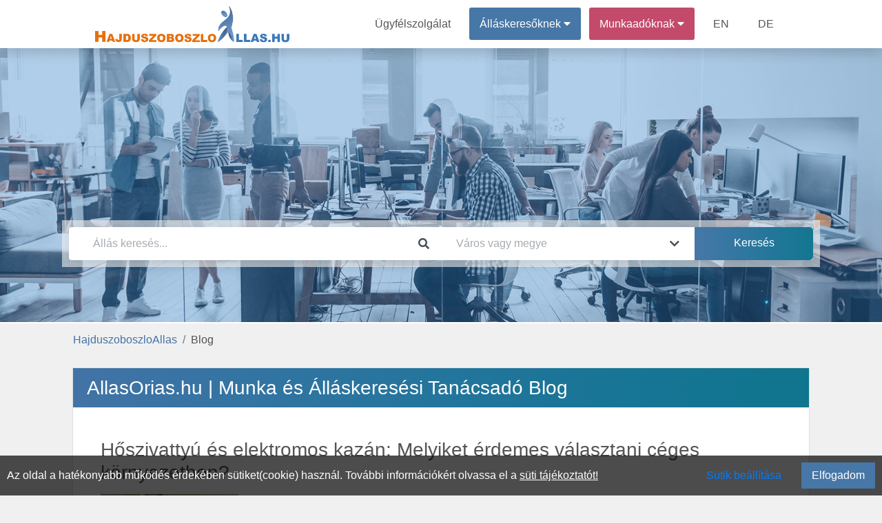

--- FILE ---
content_type: text/html; charset=UTF-8
request_url: https://hajduszoboszloallas.hu/blog
body_size: 6799
content:

	<!DOCTYPE html>
<html lang="hu" prefix="og: http://ogp.me/ns#">
<head>
<meta http-equiv="Content-Type" content="text/html; charset=utf-8">
<link rel="canonical" href="https://hajduszoboszloallas.hu/blog"><link rel="icon" href="/favicon.ico">
<title>Munka és Álláskeresési Tanácsadó Blog</title>

<meta name="robots" content="index, follow">
<meta name="keywords" content="blog"><meta name="description" content="Blog">
<meta property="fb:app_id" content="422104848937460">
<meta property="og:url" content="https://hajduszoboszloallas.hu/blog">
<meta property="og:type" content="website">
<meta property="og:title" content="Munka és Álláskeresési Tanácsadó Blog">
<meta property="og:description" content="Blog">
<meta property="og:image" content="https://hajduszoboszloallas.hu/theme/default/img/site_fblogo.png">
<meta property="og:image:secure_url" content="https://hajduszoboszloallas.hu/theme/default/img/site_fblogo.png">
<meta name="author" content="IT-Nav Hungary Kft.">
<meta name="theme-color" content="#ffffff">
<meta name="msapplication-navbutton-color" content="#ffffff">
<meta name="apple-mobile-web-app-status-bar-style" content="#ffffff">
<meta name="viewport" content="width=device-width, initial-scale=1, maximum-scale=5">
    
        <script>
        const siteOption={"page_link":"https://hajduszoboszloallas.hu","center_link":"https://allasorias.hu","forty_day_free":{'enabled':0,'enabled_marketing_text':0,'start_feature':0,'end_feature':0},"video_apply":{'enabled':1,'enabled_marketing_text':1},"jobTypes_for_question":{'value':"4,5,6,7,8,9,10,11,12"},"job_order_db_discount":{'enabled':1,'start_feature':"2022-09-12 09:20:12",'end_feature':0,'discount':0,'prev':{'0' : {'start' : '2021-01-01 00:00:00','end' : '2022-09-12 09:20:12','discount' : '1',},}},"affilate_discount":{'enabled':1,'start_feature':"2023-05-05 00:00:00",'end_feature':"0",'discount':50}}
        Object.freeze(siteOption);
        </script><script src="/theme/default/js/jquery3.4.1.min.js"></script>
<script src="/theme/default/js/fb_func.min.js?version=1.1"></script><script src="/theme/default/js/gog_func.min.js?version=1.1"></script><script src="/includes/cookie/js/javascript.min.js?version=1.1" defer></script>
<script src="/node_modules/popper.js/dist/umd/popper.min.js"></script>
<script src="/moduls/bootstrap-4.3.1-dist/js/bootstrap.min.js" defer></script>
<link rel="preload" href="/moduls/bootstrap-4.3.1-dist/css/bootstrap.min.css" as="style">
<link rel="preload" href="/moduls/fontawesome-free-5.9.0-web/webfonts/fa-solid-900.woff2" as="font" type="font/woff2" crossorigin="anonymous">
<link rel="preload" href="/moduls/fontawesome-free-5.9.0-web/webfonts/fa-regular-400.woff2" as="font" type="font/woff2" crossorigin="anonymous">
<link href="/moduls/fontawesome-free-5.9.0-web/css/all.min.css" rel="stylesheet">
<link href="/node_modules/@pnotify/core/dist/PNotify.css" rel="stylesheet" type="text/css" />
<link rel="stylesheet" href="/node_modules/@pnotify/core/dist/BrightTheme.css">
<script src="/node_modules/@pnotify/core/dist/PNotify.js" defer></script>
<script src="/node_modules/dompurify/dist/purify.min.js" defer></script>
<script src="/theme/default/js/user_notif_login.min.js?version=1.1" defer></script>

<link rel="stylesheet" href="/moduls/bootstrap-4.3.1-dist/css/bootstrap.min.css">
<link rel="preload" href="/theme/default/css/style.min.css?version=1.3" as="style">
<link rel="stylesheet" type="text/css" href="/theme/default/css/style.min.css?version=1.3">

<style>
.facebook-login-container{
	margin: auto!important;
    display: table!important;
}
#facebook-login-overwrite{
	display: block;
	margin: auto;
	z-index: 99;
	position: absolute;
	cursor: pointer;
}
</style>
<script src="/theme/default/js/javascript.min.js?version=1.3" defer></script>
<script src="/moduls/switchery/dist/switchery.min.js?version=1.1"></script><link rel='stylesheet' type='text/css' href='/includes/other_db_pages/css.css?version=1.1'><link rel="stylesheet" type="text/css" href="/moduls/switchery/dist/switchery.min.css?version=1.1"><script>
    const requestStatuses=new Map();
    $(document).ready(function () {
        var open_windows_date = new Date();
        var month=(open_windows_date.getMonth() + 1);
        var day=open_windows_date.getDate();
        var hour=open_windows_date.getHours();
        var min=open_windows_date.getMinutes();
        var sec=open_windows_date.getSeconds();
        if (month<10) month=0+""+month;
        if (day<10) day=0+""+day;
        if (hour<10) hour=0+""+hour;
        if (min<10) min=0+""+min;
        if (sec<10) sec=0+""+sec;
        open_windows_date = open_windows_date.getFullYear() + '-' + month + '-' + day + " " + hour + ":" + min + ":" + sec;
        showed_notifications=new Array();
        show_notification(open_windows_date);
        setInterval(function () {
            if(document.visibilityState==="visible") {
                show_notification(open_windows_date);
            }
        }, 300000);
    });
</script>
</head>
<body class="body-content " ><script>const u_auth=$("body").data("html-identity-auth");</script><nav class="shadow main-nav">
  	<div class="wrapper">
    	<div class="logo"><a href="/"><img title="HajduszoboszloAllas.hu logó" alt="HajduszoboszloAllas.hu logó" src="/theme/default/img/site_logo.png" class="logo"></a></div>
    	<input type="radio" name="slider" id="menu-btn">
    	<input type="radio" name="slider" id="close-btn">
    	<ul class="nav-links">
    		<label for="close-btn" class="btn close-btn"><i class="fas fa-times"></i></label>
    		<li><a href="/kapcsolat">Ügyfélszolgálat</a></li>
    		
<li class="nav-seeker-btn">
    <span class="desktop-item">Álláskeresőknek&nbsp;<i class="fas fa-caret-down"></i></span>
    <input type="checkbox" id="showDrop2">
    <label for="showDrop2" class="mobile-item">Álláskeresőknek<i class="fas fa-caret-down"></i></label>
    <ul class="drop-menu drop-menu2">
        <li class="nav-bottom-border"><a href="/allaskereso">Tájékoztató</a></li>
        <li><a  rel="nofollow"  href="https://allasorias.hu/allaskereso/bejelentkezes?continue=https%3A%2F%2Fhajduszoboszloallas.hu%2Fblog">Bejelentkezés</a></li>
        <li><a  rel="nofollow"  href="https://allasorias.hu/allaskereso/regisztracio?continue=https%3A%2F%2Fhajduszoboszloallas.hu%2Fblog">Regisztráció</a></li>
    </ul>
</li>	
    		
<li class="nav-contact-btn">
    <span class="desktop-item">Munkaadóknak&nbsp;<i class="fas fa-caret-down"></i></span>
    <input type="checkbox" id="showDrop1">
    <label for="showDrop1" class="mobile-item">Munkaadóknak<i class="fas fa-caret-down"></i></label>
    <ul class="drop-menu drop-menu1">
        <li><a href="/munkaado/arak">Árak</a></li>
        <li><a href="/ertekelesek">Értékelések</a></li>
        <li class="nav-bottom-border"><a href="/munkaado">Tájékoztató</a></li>
        <li><a  rel="nofollow"  href="https://allasorias.hu/munkaado/bejelentkezes?continue=https%3A%2F%2Fhajduszoboszloallas.hu%2Fblog">Bejelentkezés</a></li>
        <li><a  rel="nofollow"  href="https://allasorias.hu/munkaado/regisztracio?continue=https%3A%2F%2Fhajduszoboszloallas.hu%2Fblog">Regisztráció</a></li>
    </ul>
</li>      		<li><a href="/employer">EN</a></li>
      		<li><a href="/arbeitgeber">DE</a></li>
    	</ul>
    	<label for="menu-btn" class="btn menu-btn"><i class="fas fa-bars"></i></label>
  	</div>
</nav>
    <header>
        <div id="headerFirstContentDiv" class="header-background  header-bg-img " style=" display: inherit;">
            <div class='header-inside'>
                <div class="header-search-div header-size" style="">
    <div class="header-search-background">
        <div class="card border-0 header-search" style="padding: 0;">
            <form id="search_box">
                <div class="form-row">
                    <div class="mb-0 form-group col-12 col-md-6">
                        <div class="input-group">
                            <input autocomplete="off" type="text" class="form-control" id="headerSearch" placeholder="Állás keresés..." value="">
                            <div class="input-group-append">
                                <span class="input-group-text header-search-icon-span">
                                    <i class="fas fa-search"></i>
                                </span>
                            </div>
                        </div>
                        <div id="headerSearch_live_data" class="city-livesearch"></div>
                    </div>
                    <div class="mb-0 form-group col-12 col-md-4 city-search-div">
                        <div class="input-group">
                            <input type="text" class="form-control" id="city-search-input" autocomplete="off" placeholder="Város vagy megye" value="" data-ascii-name="">
                            <div class="input-group-append">
                                <span class="input-group-text header-search-icon-span">
                                    <i class="fas fa-chevron-down"></i>
                                </span>
                            </div>
                        </div>
                        <div id="city-search-input_live_data" class="city-livesearch"></div>
                    </div>
                    <div class="mb-0 form-group col-12 col-md-2">
                        <input type="submit" class="gradient_blue_button" id="headerSubmit" value="Keresés">
                    </div>
                </div>
            </form>
        </div>
    </div>
</div>            </div>
        </div>
            </header>
    <main class="body-all-content">
    
    <div class="container-fluid breadcrumb-container">
        <div class="row d-block">
            <nav aria-label="breadcrumb">
                <ol class="breadcrumb"><li class="breadcrumb-item"><a href="/">HajduszoboszloAllas</a></li><li class="breadcrumb-item active">Blog</li>
                </ol>
            </nav>
        </div>
    </div><button class="top-of-page" onclick="topFunction()" title="Lap tetejére">
    <span class="top_icon fa fa-arrow-up"></span>
</button>
<div class="container-fluid content main_content_div content-page">
    
<div class="card page-card">
	<div class="card-header page-card-title">
	  <h1>AllasOrias.hu | Munka és Álláskeresési Tanácsadó Blog</h1>
	</div>
    <div class='card-body page-card-body' id='pages'>
    
				<div id="blog1">
					<div>
						<h3><a  href="https://allasorias.hu/blog/hoszivattyu-es-elektromos-kazan-melyiket-erdemes-valasztani-ceges-kornyezetben" target="_blank" rel="nofollow noreferrer">Hőszivattyú és elektromos kazán: Melyiket érdemes választani céges környezetben?</a></h3>
					</div>
					<div class="index-blog-img" >
						<img class="lazy" src="https://allasorias.hu/blog/wp-content/uploads/2025/12/hoszivatty-es-elektromos-kazan.jpg" data-src="https://allasorias.hu/blog/wp-content/uploads/2025/12/hoszivatty-es-elektromos-kazan.jpg" width="200" height="140" alt="Blog"
						data-srcset="https://allasorias.hu/blog/wp-content/uploads/2025/12/hoszivatty-es-elektromos-kazan.jpg 2x, https://allasorias.hu/blog/wp-content/uploads/2025/12/hoszivatty-es-elektromos-kazan.jpg 1x"> 
					</div>
					<div style="padding:10px;">Manapság már több opció közül is választhatnak azok, akik fűtési-hűtési rendszerük korszerűsítése során szeretik figyelembe venni a fenntarthatósági szempontokat. Ahogy azok is, akik nem a rövid távú spórolásban, hanem a hosszabb távon megtérülő beruházásokban gondolkodnak.

Manapság már több opció közül is választhatnak azok, akik fűtési-hűtési rendszerük korszerűsítése során szeretik figyelembe venni a fenntarthatósági szempontokat. Ahogy azo...<br><br><a href="https://allasorias.hu/blog/hoszivattyu-es-elektromos-kazan-melyiket-erdemes-valasztani-ceges-kornyezetben" target="_blank" rel="nofollow noreferrer">Bővebben...</a></div>
				</div>
				<hr>
				<div id="blog2">
					<div>
						<h3><a  href="https://allasorias.hu/blog/negy-erdekes-it-szakma-amelyekre-erdemes-odafigyelni" target="_blank" rel="nofollow noreferrer">Négy érdekes IT-szakma, amelyekre érdemes odafigyelni</a></h3>
					</div>
					<div class="index-blog-img" >
						<img class="lazy" src="https://allasorias.hu/blog/wp-content/uploads/2024/11/agilis-kepzes.jpg" data-src="https://allasorias.hu/blog/wp-content/uploads/2024/11/agilis-kepzes.jpg" width="200" height="140" alt="Blog"
						data-srcset="https://allasorias.hu/blog/wp-content/uploads/2024/11/agilis-kepzes.jpg 2x, https://allasorias.hu/blog/wp-content/uploads/2024/11/agilis-kepzes.jpg 1x"> 
					</div>
					<div style="padding:10px;">Az informatika világa folyamatosan változik, és ezzel együtt új szakmák is megjelennek, amelyek széles körű lehetőségeket kínálnak az érdeklődők számára. Ebben a cikkben négy olyan érdekes IT-szakmát mutatunk be, amelyek napjainkban is népszerűek vagy éppen nagyon ígéretesek.
Rendszergazda
A rendszergazda feladata, hogy biztosítsa az informatikai rendszerek zökkenőmentes működését. Ez magában foglalja a hálózatok és a szerverek karbantartását, ...<br><br><a href="https://allasorias.hu/blog/negy-erdekes-it-szakma-amelyekre-erdemes-odafigyelni" target="_blank" rel="nofollow noreferrer">Bővebben...</a></div>
				</div>
				<hr>
				<div id="blog3">
					<div>
						<h3><a  href="https://allasorias.hu/blog/a-komfortos-klimatizalt-munkahely" target="_blank" rel="nofollow noreferrer">A komfortos, klimatizált munkahely</a></h3>
					</div>
					<div class="index-blog-img" >
						<img class="lazy" src="https://allasorias.hu/blog/wp-content/uploads/2024/06/klimatizalt-munkahely.jpg" data-src="https://allasorias.hu/blog/wp-content/uploads/2024/06/klimatizalt-munkahely.jpg" width="200" height="140" alt="Blog"
						data-srcset="https://allasorias.hu/blog/wp-content/uploads/2024/06/klimatizalt-munkahely.jpg 2x, https://allasorias.hu/blog/wp-content/uploads/2024/06/klimatizalt-munkahely.jpg 1x"> 
					</div>
					<div style="padding:10px;">A munkavédelmi törvény nem írja elő, hogy a munkáltató kellemes hűs munkahelyet biztosítson az alkalmazottainak a nyári hőségben, azonban egy jó munkaadó nem csak verseny képes fizetést, de kellemes munkakörnyezettel is biztosít az alkalmazottainak.
Fontos a rendszeres karbantartás
A munkahelyi légkondicionáló csak akkor komfortos, ha rendszeresen karbantartják. Az elhanyagolt, elkoszolódott klíma torok kaparást, fejfájást, rossz közérzetet oko...<br><br><a href="https://allasorias.hu/blog/a-komfortos-klimatizalt-munkahely" target="_blank" rel="nofollow noreferrer">Bővebben...</a></div>
				</div>
				<hr>
				<div id="blog4">
					<div>
						<h3><a  href="https://allasorias.hu/blog/mi-az-idealis-oneletrajz-formatum-magyarorszagon" target="_blank" rel="nofollow noreferrer">Mi az ideális önéletrajz-formátum Magyarországon?</a></h3>
					</div>
					<div class="index-blog-img" >
						<img class="lazy" src="https://allasorias.hu/blog/wp-content/uploads/2024/05/idealis-oneletrajz.jpg" data-src="https://allasorias.hu/blog/wp-content/uploads/2024/05/idealis-oneletrajz.jpg" width="200" height="140" alt="Blog"
						data-srcset="https://allasorias.hu/blog/wp-content/uploads/2024/05/idealis-oneletrajz.jpg 2x, https://allasorias.hu/blog/wp-content/uploads/2024/05/idealis-oneletrajz.jpg 1x"> 
					</div>
					<div style="padding:10px;">Készen állsz állást pályázni, de nem tudod, hol kezdj, vagy mi a helyes módszer erre? Akkor ez a cikk neked szól! Egy jó önéletrajz kulcsfontosságú eszköz az álláskeresésben, jelentős hatással van a jelentkező sikerére. Minden országban vannak bizonyos követelmények az önéletrajz írásához, és ezek megértése alapvető a hatékony álláskereséshez, Magyarországon is! Ennek érdekében a cikk bemutatja az önéletrajzokkal kapcsolatos magyarországi elvárás...<br><br><a href="https://allasorias.hu/blog/mi-az-idealis-oneletrajz-formatum-magyarorszagon" target="_blank" rel="nofollow noreferrer">Bővebben...</a></div>
				</div>
				<hr>
				<div id="blog5">
					<div>
						<h3><a  href="https://allasorias.hu/blog/innovativ-drontechnologia-a-munkaerohiany-kezelesere-az-erdopasztor-kft-uj-fejlesztese" target="_blank" rel="nofollow noreferrer">Innovatív dróntechnológia a munkaerőhiány kezelésére – Az Erdőpásztor Kft. új fejlesztése</a></h3>
					</div>
					<div class="index-blog-img" >
						<img class="lazy" src="https://allasorias.hu/blog/wp-content/uploads/2025/03/munkaerohiany-kezelese-scaled.jpg" data-src="https://allasorias.hu/blog/wp-content/uploads/2025/03/munkaerohiany-kezelese-scaled.jpg" width="200" height="140" alt="Blog"
						data-srcset="https://allasorias.hu/blog/wp-content/uploads/2025/03/munkaerohiany-kezelese-scaled.jpg 2x, https://allasorias.hu/blog/wp-content/uploads/2025/03/munkaerohiany-kezelese-scaled.jpg 1x"> 
					</div>
					<div style="padding:10px;">Napjainkban a rohamosan fejlődő technológia kínál megoldásokat a vállalkozásoknak az egyre nagyobb mértékben jelentkező munkaerőhiány okozta problémák kezelésére. A termelés és szolgáltatás egyre több területén jelennek meg az emberi munkát kiváltó vagy egyszerűsítő technológiai megoldások.
Ezt a tendenciát felismerve kezdett technológiai fejlesztésbe az Erdőpásztor Kft, mikor a VP6-19.2.1.-15-10-21. pályázati felhívás keretének felhasználásával...<br><br><a href="https://allasorias.hu/blog/innovativ-drontechnologia-a-munkaerohiany-kezelesere-az-erdopasztor-kft-uj-fejlesztese" target="_blank" rel="nofollow noreferrer">Bővebben...</a></div>
				</div>
				
    </div>
</div>
    <div class="cookie-permission fixed-bottom">
    	Az oldal a hatékonyabb működés érdekében sütiket(cookie) használ. További információkért olvassa el a <a href="/suti-tajekoztato" class="cookie_link">süti tájékoztatót!</a>
        <div class="float-right d-flex">
            <span class="btn btn-link mr-3" id="set-cookie">Sütik beállítása</span>
            <button class="blue_button" id="allow-cookie">Elfogadom</button>
        </div>
    </div>
<div class="modal fade modal-design success_modal" id="cookie-modal" tabindex="-1" role="dialog"  aria-modal="true" > 
    <div class="modal-dialog modal-dialog-centered modal-xl" role="document">
        <div class="modal-content">
            <div class="modal-header">
                <h4 class="modal-title">Sütik beállítása</h4>
            </div>  
            <div class="modal-body">
                <div class="row">
                    <div class="col-12 col-md-3 col-lg-2">
                        <div class="row" id="cookies-menu">
                            <div id="important-cookies" class="col-6 col-md-12 selected-cookie" onclick="show_cookie_info(this)">Fontos sütik</div>
                            <div id="non-important-cookies" class="col-6 col-md-12" onclick="show_cookie_info(this)">Funkcionális sütik</div>
                            <div id="statistics-cookies" class="col-6 col-md-12" onclick="show_cookie_info(this)">Statisztikai sütik</div>
                            <div id="marketing-cookies" class="col-6 col-md-12" onclick="show_cookie_info(this)">Marketing sütik</div>
                        </div>
                    </div>
                    <div id="cookie-contents" class="col-12 col-md-9 col-lg-10">
                        <div id="important-cookies-content" class="selected-cookie-content">
                            <div class="row">
                                <div class="col-12 col-sm-11">A szükséges sütik elengedhetetlenek a weboldal megfelelő működéséhez. Ez a kategória csak olyan sütiket tartalmaz, amelyek biztosítják a webhely alapvető funkcióit és biztonsági jellemzőit. Ezek a sütik nem tárolnak személyes adatokat.</div>
                                <div class="col-12 col-sm-1 d-flex">
                                    <div class="m-auto" style="display: grid">
                                        <label class="m-auto">Be</label>
                                        <input disabled type="checkbox" class="switchery" id="important-cookies-input" checked>
                                    </div>
                                </div>
                            </div>
                        </div>
                        <div id="non-important-cookies-content">
                            <div class="row">
                                <div class="col-12 col-sm-11">Azok a sütik, amelyek nem feltétlenül szükségesek a weboldal működéséhez, csak az ön kényelmére szolgálnak, ilyen például mikor a webhely emlékszik az ön bejelentkezési adataira és automatikusan bejelentkezteti.</div>
                                <div class="col-12 col-sm-1 d-flex">
                                    <div class="m-auto" style="display: grid">
                                        <label class="m-auto">Be</label>
                                        <input type="checkbox" class="switchery" id="non-important-cookies-input" checked>
                                    </div>
                                </div>
                            </div>
                        </div>
                        <div id="statistics-cookies-content">
                            <div class="row">
                                <div class="col-12 col-sm-11">Ezek a cookie-k információkat gyűjtenek arról, hogy miként használja a webhelyet, például, hogy mely oldalakat látogatta meg és mely linkekre kattintott. Ezen információk egyike sem használható fel az Ön azonosítására. Mindez összesítve van, ezért anonimizált. Egyetlen céljuk a weboldal funkcióinak fejlesztése. Ide tartoznak a harmadik felektől származó elemzési szolgáltatások sütik, amennyiben a sütik kizárólag a meglátogatott webhely tulajdonosának kizárólagos használatát szolgálják.</div>
                                <div class="col-12 col-sm-1 d-flex">
                                    <div class="m-auto" style="display: grid">
                                        <label class="m-auto">Be</label>
                                        <input type="checkbox" class="switchery" id="statistics-cookies-input" checked>
                                    </div>
                                </div>
                            </div>    
                        </div>
                        <div id="marketing-cookies-content">
                            <div class="row">
                                <div class="col-12 col-sm-11">Ezek a cookie-k nyomon követik az Ön online tevékenységét, hogy segítsenek a hirdetőknek relevánsabb hirdetéseket megjeleníteni, vagy korlátozzák, hogy hányszor látja meg a hirdetést. Ezek a sütik megoszthatják ezeket az információkat más szervezetekkel vagy hirdetőkkel.</div>
                                <div class="col-12 col-sm-1 d-flex">
                                    <div class="m-auto" style="display: grid">
                                        <label class="m-auto">Be</label>
                                        <input type="checkbox" class="switchery" id="marketing-cookies-input" checked>
                                    </div>
                                </div>
                            </div>
                        </div>
                    </div>
                </div>
            </div>     
            <div class="modal-footer">
                <button type="button" class="close_button" data-dismiss="modal" id="allow-cookie-modal">Elfogadás</button> 
            </div>   
        </div> 
    </div>
</div>    <div class="modal" tabindex="-1" id="constant_modal" role="dialog" >
        <div class="modal-dialog" role="document">
            <div class="modal-content">
                <div class="modal-header">
                    <h5 class="modal-title"></h5>
                    <button type="button" class="close" data-dismiss="modal" aria-label="Close">
                        <span aria-hidden="true">&times;</span>
                    </button>
                </div>
                <div class="modal-body"></div>
                <div class="modal-footer"></div>
            </div>
        </div>
    </div>
</div>
        </main>
    <footer class='footer-bg'>
	<div class="container-fluid content">
        		<div class="row footer-copyright">
			<div class="col-md-12">
				<p class="text-center pt-3">
                    "Hajdúszoboszló, Hajdú-Bihar vármegyei régió  állásportálja"                    <br>
    				Minden jog fentartva © 2026. <a href="https://hajduszoboszloallas.hu">HajduszoboszloAllas.hu</a><br>
    				Üzemeltető: IT-Nav Hungary Kft. | "Az elsők közé navigáljuk!"
				</p>
			</div>
		</div>
        	</div>
</footer>    <script>
        $(document).ready(function() {
            $('.js-banner-tracker').each(function() {
                let bannerContainer = $(this);
                let bannerId = bannerContainer.data('banner-id');
                let bannerLink = bannerContainer.find('.banner-link');
                reportImpression(bannerId);
                bannerLink.on('click', function() {
                    reportClick(bannerId);
                });
            });
            function reportImpression(bannerId) {
                actionAjax({a_type:"banner_impression",nla_mode:true,data:{bannerId:bannerId}});
            }
            function reportClick(bannerId) {
                actionAjax({a_type:"banner_click",nla_mode:true,data:{bannerId:bannerId}});
            }
        });
    </script>
    </body>
</html>